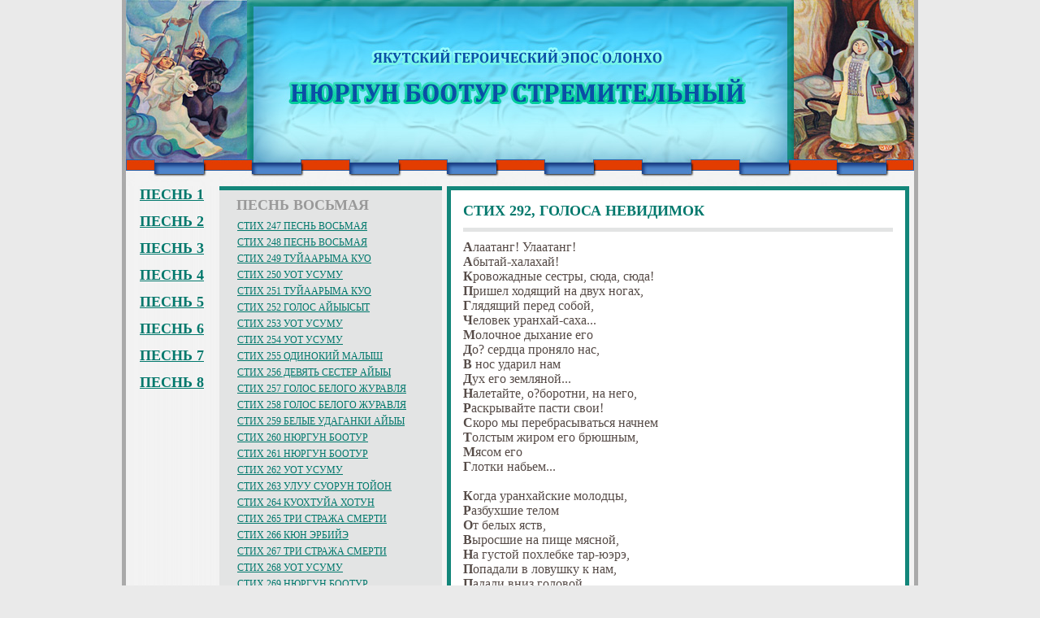

--- FILE ---
content_type: text/html; charset=UTF-8
request_url: https://jakut.ru/pesn8/stih_292_golosa_nevidimok.htm
body_size: 15943
content:
		<!DOCTYPE html PUBLIC "-//W3C//DTD XHTML 1.0 Transitional//EN" "http://www.w3.org/TR/xhtml1/DTD/xhtml1-transitional.dtd">
		<html xmlns="http://www.w3.org/1999/xhtml">
		<head>
<title>СТИХ 292, ГОЛОСА НЕВИДИМОК</title>
		<meta http-equiv="content-type" content="text/html; charset=windows-1251">
		<meta http-equiv="content-language" content="ru">
		<link rel="stylesheet" type="text/css" href="../jakut.css">
		<link rel="shortcut icon" href="../favicon.ico">
		</head>
		<body>
		<noindex>
		<div style="display:none">
		<!--LiveInternet counter--><script type="text/javascript"><!--
		new Image().src = "http://counter.yadro.ru/hit?r"+
		escape(document.referrer)+((typeof(screen)=="undefined")?"":
		";s"+screen.width+"*"+screen.height+"*"+(screen.colorDepth?
		screen.colorDepth:screen.pixelDepth))+";u"+escape(document.URL)+
		";h"+escape(document.title.substring(0,80))+
		";"+Math.random();//--></script><!--/LiveInternet-->
		</div>
		</noindex>
		<div id="container">
		<!-- ШАПКА -->
		<div id="banner"><a href="/"><img src="../images/top.jpg" alt="Якутский героический эпос Олонхо. Нюргун Боотур стремительный." title="Якутский героический эпос Олонхо. Нюргун Боотур стремительный." width="980" height="229" border="0"></a></div>
		<!-- ЛЕВАЯ КОЛОНКА -->
		<div id="left">
		<ul id=left_oglavlenie>
		<li id=left_oglavlenie><a href="/pesn1/stih_1_pesn_pervaia.htm">ПЕСНЬ 1</a><br>
		<li id=left_oglavlenie><a href="/pesn2/stih_19_pesn_vtoraia.htm">ПЕСНЬ 2</a><br>
		<li id=left_oglavlenie><a href="/pesn3/stih_44_pesn_tretia.htm">ПЕСНЬ 3</a><br>
		<li id=left_oglavlenie><a href="/pesn4/stih_74_pesn_chetvertaia.htm">ПЕСНЬ 4</a><br>
		<li id=left_oglavlenie><a href="/pesn5/stih_116_pesn_piataia.htm">ПЕСНЬ 5</a><br>
		<li id=left_oglavlenie><a href="/pesn6/stih_149_pesn_shestaia.htm">ПЕСНЬ 6</a><br>
		<li id=left_oglavlenie><a href="/pesn7/stih_216_pesn_sedmaia.htm">ПЕСНЬ 7</a><br>
		<li id=left_oglavlenie><a href="/pesn8/stih_247_pesn_vosmaia.htm">ПЕСНЬ 8</a><br>
		</ul>


		</div>
		<!-- /ЛЕВАЯ КОЛОНКА -->
		<!-- ПРАВАЯ КОЛОНКА -->
		<div id="right">
		<div class=title>ПЕСНЬ ВОСЬМАЯ</div>
		<div>
		<ul>
		<li><a href="/pesn8/stih_247_pesn_vosmaia.htm">СТИХ 247 ПЕСНЬ ВОСЬМАЯ</a><br>
		<li><a href="/pesn8/stih_248_pesn_vosmaia.htm">СТИХ 248 ПЕСНЬ ВОСЬМАЯ</a><br>
		<li><a href="/pesn8/stih_249_tujaaryma_kuo.htm">СТИХ 249 ТУЙААРЫМА КУО</a><br>
		<li><a href="/pesn8/stih_250_uot_usumu.htm">СТИХ 250 УОТ УСУМУ</a><br>
		<li><a href="/pesn8/stih_251_tujaaryma_kuo.htm">СТИХ 251 ТУЙААРЫМА КУО</a><br>
		<li><a href="/pesn8/stih_252_golos_ajyysyt.htm">СТИХ 252 ГОЛОС АЙЫЫСЫТ</a><br>
		<li><a href="/pesn8/stih_253_uot_usumu.htm">СТИХ 253 УОТ УСУМУ</a><br>
		<li><a href="/pesn8/stih_254_uot_usumu.htm">СТИХ 254 УОТ УСУМУ</a><br>
		<li><a href="/pesn8/stih_255_odinokij_malysh.htm">СТИХ 255 ОДИНОКИЙ МАЛЫШ</a><br>
		<li><a href="/pesn8/stih_256_deviat_sester_ajyy.htm">СТИХ 256 ДЕВЯТЬ СЕСТЕР АЙЫЫ</a><br>
		<li><a href="/pesn8/stih_257_golos_belogo_zhuravlia.htm">СТИХ 257 ГОЛОС БЕЛОГО ЖУРАВЛЯ</a><br>
		<li><a href="/pesn8/stih_258_golos_belogo_zhuravlia.htm">СТИХ 258 ГОЛОС БЕЛОГО ЖУРАВЛЯ</a><br>
		<li><a href="/pesn8/stih_259_belye_udaganki_ajyy.htm">СТИХ 259 БЕЛЫЕ УДАГАНКИ АЙЫЫ</a><br>
		<li><a href="/pesn8/stih_260_niurgun_bootur.htm">СТИХ 260 НЮРГУН БООТУР</a><br>
		<li><a href="/pesn8/stih_261_niurgun_bootur.htm">СТИХ 261 НЮРГУН БООТУР</a><br>
		<li><a href="/pesn8/stih_262_uot_usumu.htm">СТИХ 262 УОТ УСУМУ</a><br>
		<li><a href="/pesn8/stih_263_uluu_suorun_tojon.htm">СТИХ 263 УЛУУ СУОРУН ТОЙОН</a><br>
		<li><a href="/pesn8/stih_264_kuohtuja_hotun.htm">СТИХ 264 КУОХТУЙА ХОТУН</a><br>
		<li><a href="/pesn8/stih_265_tri_strazha_smerti.htm">СТИХ 265 ТРИ СТРАЖА СМЕРТИ</a><br>
		<li><a href="/pesn8/stih_266_kiun_erbije.htm">СТИХ 266 КЮН ЭРБИЙЭ</a><br>
		<li><a href="/pesn8/stih_267_tri_strazha_smerti.htm">СТИХ 267 ТРИ СТРАЖА СМЕРТИ</a><br>
		<li><a href="/pesn8/stih_268_uot_usumu.htm">СТИХ 268 УОТ УСУМУ</a><br>
		<li><a href="/pesn8/stih_269_niurgun_bootur.htm">СТИХ 269 НЮРГУН БООТУР</a><br>
		<li><a href="/pesn8/stih_270_tri_strazha_smerti.htm">СТИХ 270 ТРИ СТРАЖА СМЕРТИ</a><br>
		<li><a href="/pesn8/stih_271_tri_strazha_smerti.htm">СТИХ 271 ТРИ СТРАЖА СМЕРТИ</a><br>
		<li><a href="/pesn8/stih_272_niurgun_bootur.htm">СТИХ 272 НЮРГУН БООТУР</a><br>
		<li><a href="/pesn8/stih_273_uot_usumu.htm">СТИХ 273 УОТ УСУМУ</a><br>
		<li><a href="/pesn8/stih_274_uot_kutaalaj.htm">СТИХ 274 УОТ КУТААЛАЙ</a><br>
		<li><a href="/pesn8/stih_275_uot_kutaalaj.htm">СТИХ 275 УОТ КУТААЛАЙ</a><br>
		<li><a href="/pesn8/stih_276_uot_kutaalaj.htm">СТИХ 276 УОТ КУТААЛАЙ</a><br>
		<li><a href="/pesn8/stih_277_uot_kutaalaj.htm">СТИХ 277 УОТ КУТААЛАЙ</a><br>
		<li><a href="/pesn8/stih_278_ogo_tulajah.htm">СТИХ 278 ОГО ТУЛАЙАХ</a><br>
		<li><a href="/pesn8/stih_279_tujaaryma_kuo.htm">СТИХ 279 ТУЙААРЫМА КУО</a><br>
		<li><a href="/pesn8/stih_280_ogo_tulajah.htm">СТИХ 280 ОГО ТУЛАЙАХ</a><br>
		<li><a href="/pesn8/stih_281_niurgun_bootur.htm">СТИХ 281 НЮРГУН БООТУР</a><br>
		<li><a href="/pesn8/stih_282_uot_kutaalaj.htm">СТИХ 282 УОТ КУТААЛАЙ</a><br>
		<li><a href="/pesn8/stih_283_cherno_pestryj_orel.htm">СТИХ 283 ЧЕРНО ПЕСТРЫЙ ОРЕЛ</a><br>
		<li><a href="/pesn8/stih_284_pesn_deviataia.htm">СТИХ 284 ПЕСНЬ ДЕВЯТАЯ</a><br>
		<li><a href="/pesn8/stih_285_kyys_niurgun.htm">СТИХ 285 КЫЫС НЮРГУН</a><br>
		<li><a href="/pesn8/stih_286_niurgun_bootur.htm">СТИХ 286 НЮРГУН БООТУР</a><br>
		<li><a href="/pesn8/stih_287_kyys_niurgun.htm">СТИХ 287 КЫЫС НЮРГУН</a><br>
		<li><a href="/pesn8/stih_288_kyys_niurgun.htm">СТИХ 288 КЫЫС НЮРГУН</a><br>
		<li><a href="/pesn8/stih_289_niurgun_bootur.htm">СТИХ 289 НЮРГУН БООТУР</a><br>
		<li><a href="/pesn8/stih_290_golos_kyys_niurgun.htm">СТИХ 290 ГОЛОС КЫЫС НЮРГУН</a><br>
		<li><a href="/pesn8/stih_291_golos_kyys_niurgun.htm">СТИХ 291 ГОЛОС КЫЫС НЮРГУН</a><br>
		<li><a href="/pesn8/stih_292_golosa_nevidimok.htm">СТИХ 292 ГОЛОСА НЕВИДИМОК</a><br>
		<li><a href="/pesn8/stih_293_voronoj_kon.htm">СТИХ 293 ВОРОНОЙ КОНЬ</a><br>
		<li><a href="/pesn8/stih_294_aat_mogojdoon.htm">СТИХ 294 ААТ МОГОЙДООН</a><br>
		<li><a href="/pesn8/stih_295_aat_mogojdoon.htm">СТИХ 295 ААТ МОГОЙДООН</a><br>
		<li><a href="/pesn8/stih_296_bekije_suorun.htm">СТИХ 296 БЭКИЙЭ СУОРУН</a><br>
		<li><a href="/pesn8/stih_297_aat_mogojdoon.htm">СТИХ 297 ААТ МОГОЙДООН</a><br>
		<li><a href="/pesn8/stih_298_mengiuriur_bege.htm">СТИХ 298 МЭНГЮРЮР БЁГЁ</a><br>
		<li><a href="/pesn8/stih_299_aat_mogojdoon.htm">СТИХ 299 ААТ МОГОЙДООН</a><br>
		<li><a href="/pesn8/stih_300_troe_abaasy.htm">СТИХ 300 ТРОЕ АБААСЫ</a><br>
		<li><a href="/pesn8/stih_301_aat_mogojdoon.htm">СТИХ 301 ААТ МОГОЙДООН</a><br>
		<li><a href="/pesn8/stih_302_bogatyri_abaasy.htm">СТИХ 302 БОГАТЫРИ АБААСЫ</a><br>
		<li><a href="/pesn8/stih_303_aat_mogojdoon.htm">СТИХ 303 ААТ МОГОЙДООН</a><br>
		<li><a href="/pesn8/stih_304_kyys_niurgun.htm">СТИХ 304 КЫЫС НЮРГУН</a><br>
		<li><a href="/pesn8/stih_305_aat_mogojdoon.htm">СТИХ 305 ААТ МОГОЙДООН</a><br>
		<li><a href="/pesn8/stih_306_haan_dargystaj.htm">СТИХ 306 ХААН ДЬАРГЫСТАЙ</a><br>
		<li><a href="/pesn8/stih_307_niurgun_bootur.htm">СТИХ 307 НЮРГУН БООТУР</a><br>
		<li><a href="/pesn8/stih_308_niurgun_bootur.htm">СТИХ 308 НЮРГУН БООТУР</a><br>
		<li><a href="/pesn8/stih_309_kyys_niurgun.htm">СТИХ 309 КЫЫС НЮРГУН</a><br>
		<li><a href="/pesn8/stih_310_haan_dargystaj.htm">СТИХ 310 ХААН ДЬАРГЫСТАЙ</a><br>
		<li><a href="/pesn8/stih_311_kyys_niurgun.htm">СТИХ 311 КЫЫС НЮРГУН</a><br>
		<li><a href="/pesn8/stih_312_kyys_niurgun.htm">СТИХ 312 КЫЫС НЮРГУН</a><br>
		<li><a href="/pesn8/stih_313_arsan_duolaj.htm">СТИХ 313 АРСАН ДУОЛАЙ</a><br>
		<li><a href="/pesn8/stih_314_uluu_tojon.htm">СТИХ 314 УЛУУ ТОЙОН</a><br>
		<li><a href="/pesn8/stih_315_iuriung_aar_tojon.htm">СТИХ 315 ЮРЮНГ ААР ТОЙОН</a><br>
		<li><a href="/pesn8/stih_316_iuriung_aar_tojon.htm">СТИХ 316 ЮРЮНГ ААР ТОЙОН</a><br>
		<li><a href="/pesn8/stih_317_kyys_niurgun.htm">СТИХ 317 КЫЫС НЮРГУН</a><br>
		<li><a href="/pesn8/stih_318_kiuegeldin_udagan.htm">СТИХ 318 КЮЭГЕЛДЬИН УДАГАН</a><br>
		<li><a href="/pesn8/stih_319_vshesterom.htm">СТИХ 319 ВШЕСТЕРОМ</a><br>
		<li><a href="/pesn8/stih_320_kiuegeldin_udagan.htm">СТИХ 320 КЮЭГЕЛДЬИН УДАГАН</a><br>
		<li><a href="/pesn8/stih_321_vshesterom.htm">СТИХ 321 ВШЕСТЕРОМ</a><br>
		<li><a href="/pesn8/stih_322_kiuegeldin_udagan.htm">СТИХ 322 КЮЭГЕЛДЬИН УДАГАН</a><br>
		<li><a href="/pesn8/stih_323_vshesterom.htm">СТИХ 323 ВШЕСТЕРОМ</a><br>
		<li><a href="/pesn8/stih_324_kiuegeldin_udagan.htm">СТИХ 324 КЮЭГЕЛДЬИН УДАГАН</a><br>
		<li><a href="/pesn8/stih_325_vshesterom.htm">СТИХ 325 ВШЕСТЕРОМ</a><br>
		<li><a href="/pesn8/stih_326_shest_sester.htm">СТИХ 326 ШЕСТЬ СЕСТЕР</a><br>
		<li><a href="/pesn8/stih_327_ajyy_umsuur.htm">СТИХ 327 АЙЫЫ УМСУУР</a><br>
		<li><a href="/pesn8/stih_328_ajyy_umsuur.htm">СТИХ 328 АЙЫЫ УМСУУР</a><br>
		<li><a href="/pesn8/stih_329_er_sogotoh.htm">СТИХ 329 ЭР СОГОТОХ</a><br>
		<li><a href="/pesn8/stih_330_er_sogotoh.htm">СТИХ 330 ЭР СОГОТОХ</a><br>
		<li><a href="/pesn8/stih_331_duodaan_hara.htm">СТИХ 331 ДУОДААН ХАРА</a><br>
		<li><a href="/pesn8/stih_332_adaraj.htm">СТИХ 332 АДЬАРАЙ</a><br>
		<li><a href="/pesn8/stih_333_er_sogotoh.htm">СТИХ 333 ЭР СОГОТОХ</a><br>
		<li><a href="/pesn8/stih_334_timir_dyybyrdan.htm">СТИХ 334 ТИМИР ДЫЫБЫРДАН</a><br>
		<li><a href="/pesn8/stih_335_er_sogotoh.htm">СТИХ 335 ЭР СОГОТОХ</a><br>
		<li><a href="/pesn8/stih_336_timir_dyybyrdan.htm">СТИХ 336 ТИМИР ДЫЫБЫРДАН</a><br>
		<li><a href="/pesn8/stih_337_haryada_bergen.htm">СТИХ 337 ХАРЫАДЬА БЭРГЭН</a><br>
		<li><a href="/pesn8/stih_338_timir_dyybyrdan.htm">СТИХ 338 ТИМИР ДЫЫБЫРДАН</a><br>
		<li><a href="/pesn8/stih_339_er_sogotoh.htm">СТИХ 339 ЭР СОГОТОХ</a><br>
		<li><a href="/pesn8/stih_340_timir_dyybyrdan.htm">СТИХ 340 ТИМИР ДЫЫБЫРДАН</a><br>
		</ul>
		</div>
		<div class=solo_right>
<script type="text/javascript">
<!--
var _acic={dataProvider:10};(function(){var e=document.createElement("script");e.type="text/javascript";e.async=true;e.src="https://www.acint.net/aci.js";var t=document.getElementsByTagName("script")[0];t.parentNode.insertBefore(e,t)})()
//-->
</script>		</div>
		</div>
		<!-- /ПРАВАЯ КОЛОНКА -->
		<!-- КОНТЕНТ -->
		<div id="content">
<h1>СТИХ 292, ГОЛОСА НЕВИДИМОК</h1>
<p>Алаатанг! Улаатанг!</p>
<p>Абытай-халахай!</p>
<p>Кровожадные сестры, сюда, сюда!</p>
<p>Пришел ходящий на двух ногах,</p>
<p>Глядящий перед собой,</p>
<p>Человек уранхай-саха...</p>
<p>Молочное дыхание его</p>
<p>До? сердца проняло нас,</p>
<p>В нос ударил нам</p>
<p>Дух его земляной...</p>
<p>Налетайте, о?боротни, на него,</p>
<p>Раскрывайте пасти свои!</p>
<p>Скоро мы перебрасываться начнем</p>
<p>Толстым жиром его брюшным,</p>
<p>Мясом его</p>
<p>Глотки набьем...</p>
<p> </p>
<p>Когда уранхайские молодцы,</p>
<p>Разбухшие телом</p>
<p>От белых яств,</p>
<p>Выросшие на пище мясной,</p>
<p>На густой похлебке тар-юэрэ,</p>
<p>Попадали в ловушку к нам,</p>
<p>Падали вниз головой</p>
<p>В матушку огневую Смолу,</p>
<p>Наши ложки кровавые</p>
<p>Сами на пир</p>
<p>Прилетали, стуча-бренча.</p>
<p>Сами прибегали торчмя</p>
<p>Ржавые наши рожны...</p>
<p> </p>
<p>Будем толстые кости</p>
<p>Глодать, смоктать,</p>
<p>Тук нутряной</p>
<p>Хватать, глотать!</p>
<p>Стук-бряк, стук-бряк,</p>
<p>Судьба-ворожба! –</p>
<p> </p>
<p>А по берегу смоляного потока</p>
<p>Громоздились, словно плавник,</p>
<p>Длинные кости богатырей,</p>
<p>Плыли, шугой шелестя,</p>
<p>Короткие кости богатырей...</p>
<p>Бедренные кости</p>
<p>Погибших шаманов</p>
<p>Подпрыгивали,</p>
<p>Друг о друга стуча;</p>
<p>Черепа погибших шаманов</p>
<p>Подкатывались,</p>
<p>Бубнами грохоча.</p>
<p> </p>
<p>Вот на том проклятом</p>
<p>Крутом берегу</p>
<p>Задержался Нюргун Боотур.</p>
<p>Преданный друг его –</p>
<p>Вороной скакун,</p>
<p>Шумно фыркнув</p>
<p>Парой гремучих ноздрей,</p>
<p>Горячо, протяжно заржав,</p>
<p>Человеческим голосом заговорил,</p>
<p>Уранхайской речью сказал. </p>
     </div>
		<!-- /КОНТЕНТ -->
		<div class=solo_content>
		</div>
		<!-- ПОДВАЛ -->
		<div id="footer"><br>
		<table border="0" cellpadding="0" cellspacing="0" width="100%">
		  <tr>
		    <td width="45%" align=left><a href="http://www.jakut.ru">Якутский героический эпос Олонхо. Нюргун Боотур стремительный.</a> <br>Просьба при цитировании ставить ссылку на сайт www.jakut.ru</td>
		    <td width="35%" align=center>
		<noindex>
		<!--LiveInternet logo--><a href="http://www.liveinternet.ru/click"
		target="_blank"><img src="http://counter.yadro.ru/logo?17.3"
		title="LiveInternet: показано число просмотров за 24 часа, посетителей за 24 часа и за сегодня"
		alt="" border="0" width="88" height="31"/></a><!--/LiveInternet-->
		</noindex>
		    </td>
		    <td width="20%" align=right>Сайт создан Jakut.ru 2010</td>
		  </tr>
		</table>
		<div class="solo_footer"><br>Народное литературное творчество Якутии<br><br>
		</div>
		</div>
		<!-- /ПОДВАЛ -->
		</div>
		</body>
		</html>



--- FILE ---
content_type: text/css
request_url: https://jakut.ru/jakut.css
body_size: 6313
content:
/* *** css by miss monorom www.intensivstation.ch *** */
/* css released under Creative Commons License -  http://creativecommons.org/licenses/by/2.0/deed.en  */

body {
/*background-image: url("images/bg.jpg");
background-position: center top;
background-attachment: scroll;
background-repeat: repeat-y;*/

background-color: #eaeaea;
font-size: 16px;
font-family: Times, "Times New Roman", Georgia;
color:#564b47;
padding:0;
margin:0;
}
a {color: #01786c;}
a:visited {color:#01786c;}
a:hover {color: #e33d00; background: #f3f3f3;}
a:active {color: #0a4fa6; background: #f3f3f3;}

h1 {
font-size: 18px;
font-weight: bold;
font-variant: small-caps;
color:#01786c;
padding:0px 0px 10px 0px;
margin:0 0 10px 0;
border-bottom:5px solid #e3e4e4;
/*text-transform:uppercase;*/
/*background-color: #e7f0da;
border-top:1px solid #d2e2ba; border-right:1px solid #d2e2ba; border-left:1px solid #d2e2ba;

text-shadow: 0.05em 0.05em 0.05em #888;*/
}

div.title {
font-size:18px;
font-weight: bold;
color:#999999;
padding: 8px 18px 0px 21px;
margin:0 0px 0 0px;
/*text-shadow: 0em 0em 0.05em #555;*/
/*background-color: #f4e9c0;
-moz-border-radius: 5px; -webkit-border-radius: 5px*/
}

/*img.download {vertical-align:middle;}*/

#picleft  {FLOAT: left; MARGIN: 5px 12px 5px 0px;}
#picright {FLOAT: right; MARGIN: 1px 0px 12px 12px;}

/* ----------container to center the layout-------------- */
#container {
width: 980px;
margin-bottom: 10px;
margin: 0 auto;
/*background-color: #e7f0da;*/
background-image: url("images/conteiner.jpg");
/*BORDER-left: #e6dfd0 1px solid; BORDER-RIGHT: #e6dfd0 1px solid;*/
}
#container2 {
width: 980px;
margin-bottom: 10px;
margin: 0 auto;
background-color: #7fa9de; border:1;
}

/* ----------banner for logo-------------- */
#banner {
/*background-color: #e1ddd9;
text-align: right;*/
padding: 0px;
margin: 0px;
}
#banner img {padding:0px 0px 0px 0px;}

/* -----------------content--------------------- */
#content {
background-color: #ffffff;
padding: 15px;
margin: 0 11px 10px 400px;
border:5px solid #13867a;
/*-moz-border-radius: 5px; -webkit-border-radius: 5px*/
}
div#content {
min-height:700px;
height:expression(this.scrollHeight > 700 ? "auto":"700px");
}
span{
padding: 10px 0px 10px 0px;
margin:0px;
}

p, pre{
padding: 0px 0px 0px 0px;
margin:0px;
/*background-color: #fefaec;*/
}
P:first-letter {font-weight:bold;}
/*P:first-letter {background-color: #F2EEDF; font-size: 42px; float: left; color: 661E23; padding: 3px; margin-right: 5px; line-height: 33px;}*/

#kroshki {
background-color: #F2EEDF;
padding: 4px;
text-align: right; font-size: 11px; font-style: oblique;
}

/* --------------navi------------- */
#left {
float: left;
width: 120px;
margin: 0;
padding: 0;
/*background-color: #fef7dd;*/
}
ul#left_oglavlenie{margin: 0px; padding: 0px 3px 8px 10px;}
ul#left_oglavlenie li{
/*background: url("images/li_menu.gif") no-repeat 0 6px;*/
/*text-transform: uppercase;*/
/*font-variant: small-caps;*/
font-size: 18px; font-weight: bold;
padding: 0 0 12px 12px; margin: 0 0 0 0; list-style: none; position: relative;
}

#right {
float: left;
width: 274px;
margin: 0px 6px 10px 0;
padding: 0 0 15px 0;
background-color: #e3e4e4;
border-top:5px solid #13867a;
}
.preul {margin: 0px; padding: 10px 8px 0px 21px; font-size:13px; font-weight:bold;list-style: none; position: relative;}
ul{margin: 0px; padding: 8px 8px;}
ul li{
/*background: url("images/li_menu.gif") no-repeat 0 5px;*/
/*text-transform: uppercase;*/
/*font-variant: small-caps;*/
font-size: 12px; font-weight: normal;
padding: 0 0 5px 14px; margin: 0 0 0 0; list-style: none; position: relative;
}
/*#right_oglavlenie {
font-size: 12px;
padding: 7px 7px;
line-height: 17px;
}
}
div#right_oglavlenie a{
background: url("images/li_menu.gif") no-repeat 0 6px;
padding-left: 8px;
margin:0;
list-style-image:none;
list-style-type:none;
}
div#right_oglavlenie a {color: #0077ee;}
div#right_oglavlenie a:visited {color:#DB7093;}
div#right_oglavlenie a:hover {color: #ffffff; background: #0077ee; padding-bottom:1px;}
div#right_oglavlenie a:active { color:#000000;}*/


/* -----------footer--------------------------- */
#footer {
background-color: #eaeaea;
background-image: url("images/niz.jpg");
background-repeat: no-repeat;
background-position: center top;
width: 980;
height: 100px;
clear: both;
margin: 0;
padding: 2px 8px;
text-align: center;
font-size: 12px;
color: #333333
}

#footer_end {  /*Обеспечивает заполнение Контейнера фоном*/
/*background-color: #e7f0da; */
background-image: url("images/conteiner.jpg");
width: 980;
height: 15px;
clear: both;
margin: 0;
padding: 0px 0 0 0;
text-align: center;
color: #ffffff
}


/* -----------solo--------------------------- */
.solo_banner {
background-color: #eff5e6;
padding: 5px;
margin: 0 200px 5px 200px;
border:1px solid #c3d4a9;
font-size:11px;
/*-moz-border-radius: 5px; -webkit-border-radius: 5px;*/
/*width: 588px;
float:right;*/
}

.solo_right {
/*background-color: #e3e4e4;*/
padding: 5px; margin:0 10px 0 20px;
/*border:1px solid #aaaaaa;*/
font-size:11px; color:#999999;
/*-moz-border-radius: 5px; -webkit-border-radius: 5px;*/
}

.solo_left {
background-color: #eff5e6;
padding: 5px; margin:6px;
border:1px solid #c3d4a9;
font-size:11px;
/*-moz-border-radius: 5px; -webkit-border-radius: 5px;*/
}

.solo_content {
/*background-color: #eaeaea;*/
padding: 5px;
margin: 5px 11px 5px 400px;
/*border:1px solid #e4e4e4;*/
font-size:11px; color:#aaaaaa;
/*-moz-border-radius: 5px; -webkit-border-radius: 5px;*/
}

.solo_footer {
/*background-color: #7fa9de;*/
width: 100%;
height: 40px;
clear: both;
margin: 0;
padding: 0;
text-align: center;
font-size: 11px;
}

/* -----------counters--------------------------- */

#rambler a img  {
opacity:0.3; -moz-opacity:0.3; filter:alpha(opacity=40);
background: url(images/shadow.png) right bottom no-repeat; padding: 0 12px 14px 0;

}

#rambler a:hover img  {
opacity:1.0; -moz-opacity:1.0; filter:alpha(opacity=100);
background: url(images/shadow.png) right bottom no-repeat; padding: 0 0px 0px 0;
border:1px solid #cccccc;
}